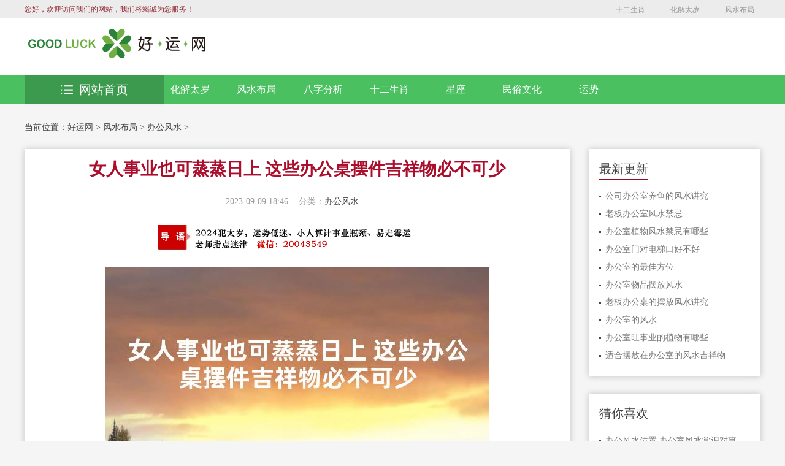

--- FILE ---
content_type: text/html
request_url: https://www.yunshi5.com/fengshui/bgfs/202309106704.html
body_size: 6965
content:
<!DOCTYPE html>
<html>
<head>
<meta charset="utf-8"/>
<title>女人事业也可蒸蒸日上 这些办公桌摆件吉祥物必不可少-好运网</title>
<meta name="keywords" content="女人,事业,也可,蒸蒸日上,这些,办公桌,摆件," />
<meta name="description" content="我们每天这么努力的工作就是为了能够让家人和自己过上比较好的生活,所以在事业方面当然是希望能够得到领导和老板的信任, 在工作的过程中,我们需要注意很多的事情,比如说我们的" />
<meta name="viewport" content="width=device-width,initial-scale=1.0,minimum-scale=1.0,maximum-scale=1.0,user-scalable=no" />
<meta name="robots" content="all" />
<meta name="applicable-device" content="pc,moblie" />
<meta http-equiv="Cache-Control" content="no-transform" />
<meta http-equiv="Cache-Control" content="no-siteapp" />
<meta http-equiv="X-UA-Compatible" content="IE=Edge" />
<!--<script type="text/javascript" src="/skin/js/jquery.js"></script>-->
<!--[if lte IE 9]>
    <script src="/skin/js/css3-mediaqueries.js"> </script>
    <![endif]-->
<link rel="stylesheet" type="text/css" href="/skin/css/reset.css" />
<link rel="stylesheet" type="text/css" href="/skin/css/style.css" />
<link rel="stylesheet" type="text/css" href="/skin/css/index.css" />
<!--百度移动落地页检测“图片不可全屏查看”解决方法-->
<script src="/skin/fancybox/jquery-3.2.1.min.js"></script>
<link rel="stylesheet" href="/skin/fancybox/jquery.fancybox.min.css" />
<script src="/skin/fancybox/jquery.fancybox.min.js"></script>
  <script>
    $(document).ready(function() {
      $('.general-rules-cnt img').each(function(){
        $(this).wrap('<a href="'+this.src+'" data-fancybox="group"></a>');
      })
    });
  </script>
<!--百度移动落地页检测“图片不可全屏查看”解决方法-->
<!-- Global site tag (gtag.js) - Google Analytics -->
<script async src="https://www.googletagmanager.com/gtag/js?id=G-3N5ZSR8WB9"></script>
<script>
  window.dataLayer = window.dataLayer || [];
  function gtag(){dataLayer.push(arguments);}
  gtag('js', new Date());

  gtag('config', 'G-3N5ZSR8WB9');
</script>
<script src="/skin/js/clipboard.min.js"></script>
</head>
<body>
<!-- header --> 
<div class="hy_top clearfix">
  <h1>好运网</h1>
  <div class="hy_top_con clearfix"> <span>您好，欢迎访问我们的网站，我们将竭诚为您服务！</span>
    <div class="fenxiang"> <a class="QQqun" href="/shengxiao/">十二生肖</a> 
      <a class="sina" href="/taisui/">化解太岁</a> 
      <a class="shequ" href="/fengshui/">风水布局</a>  </div>
  </div>
  <script>
            function player1(id) {
                var id = document.getElementById(id)
                id.style.display = "block";
            }
            function clocer1(id) {
                var id = document.getElementById(id)
                id.style.display = "none";
            }
        </script> 
</div>
<!--search star-->
<div class="head">
  <div class="head_cnt clearfix">
    <div class="logo"> <a href="/"> <img src="/skin/images/logo.jpg" width="300" height="62" alt="好运网" title="运势查询分析"></a>  </div>
         <!--<div class="search clearfix">
      <form  name="formsearch" action="/plus/search.php" id="soform1"  class="clearfix">
        <div class="search-input">
          <input type="hidden" name="kwtype" value="0" />
          <input name="q" type="text" class="search-keyword" id="search-keyword" value="在这里搜索..." onfocus="if(this.value=='在这里搜索...'){this.value='';}"  onblur="if(this.value==''){this.value='在这里搜索...';}" />
        </div>
        <div class="search-button">
          <input class="search-but" id="search_an"  type="submit" value="搜索">
        </div>
      </form>
    </div>-->
    <a class="btn-menu" id="click_mmeun"></a>
    
   </div>
</div>
<!--search end--> 
<!--nav-box star-->
<div class="nav-box">
  <div class="nav">
    <div class="container clearfix">
      <div class="clearfix">  <a href="/taisui/" class="z-1"> <img src="/skin/images/nav_01.png">化解太岁 </a> <a href='/fengshui/'><img src='/skin/images/nav_02.png'>风水布局</a> <a href="/bazi/" class="z-3"> <img src="/skin/images/nav_03.png">八字分析 </a>  <a href="/shengxiao/" class="z-4"> <img src="/skin/images/nav_04.png">十二生肖 </a>  <a href="/xingzuo/" class="z-5"> <img src="/skin/images/nav_05.png">星座 </a>  <a href="/minsu/" class="z-6"> <img src="/skin/images/nav_06.png">民俗文化 </a>  <a href="/yunshi/" class="z-7"> <img src="/skin/images/nav_07.png">运势 </a>  </div>
    </div>
  </div>
  <div class="container clearfix">
    <div class="tab">
      <div class="tabList"> <span class="all_course"> <a href="/"><img src="/skin/images/all_list.png" alt="好运网"/>网站首页</a> </span> </div>
    </div>
  </div>
</div>
<div class="mobile-nav clearfix" style="display: none">  <a href="/taisui/"><img src="/skin/images/nav_01.png"> 化解太岁 </a> <a href='/fengshui/'><img src='/skin/images/nav_02.png'>风水布局</a> <a href="/bazi/"><img src="/skin/images/nav_03.png"> 八字分析 </a>  <a href="/shengxiao/"><img src="/skin/images/nav_04.png"> 十二生肖 </a>  <a href="/xingzuo/"><img src="/skin/images/nav_05.png"> 星座 </a>  <a href="/minsu/"><img src="/skin/images/nav_06.png"> 民俗文化 </a>  <a href="/yunshi/"><img src="/skin/images/nav_07.png"> 运势 </a>  </div>
<!--nav-box end--> 
<!-- header over -->
<div class="breadcrumbs clearfix">当前位置：<a href='https://www.yunshi5.com/'>好运网</a> > <a href='/fengshui/'>风水布局</a> > <a href='/fengshui/bgfs/'>办公风水</a> >  </div>
<div class="main clearfix">
  <div class="left main_l">
    <div class=" main_box_shadow  general-rules ">
      <div class="general-rules-cnt">
        <div class="general-rules-tit">
          <h1>女人事业也可蒸蒸日上 这些办公桌摆件吉祥物必不可少</h1>
          <div class="qt clearfix"> <span class="teaching">2023-09-09 18:46</span><span class="system">分类：<a href="/fengshui/bgfs/">办公风水</a> </span><span class="tuition"> </span> </div>
          <style type="text/css" media="all">
              .general-rules-tit .daoyu{
                  padding: 0px 0px 0px 200px;
                  text-align:left;
              }
              .general-rules-tit .daoyu img{
                  width:70%;
                  padding-bottom:10px;
              }
              @media only screen and (max-width: 767px){
                 .general-rules-tit .daoyu{
                      padding: 0px;
                      text-align: center;
                  }
                 .general-rules-tit .daoyu img{
                      width:100%;
                 }
              }
          </style>
          <div class="daoyu">
              <img src="/uploads/daoyu.jpg"/>
          </div>
        </div>
        
        <p style="text-align:center;"><img src="/images/女人事业也可蒸蒸日上 这些办公桌摆件吉祥物必不可少.jpg"/></p>
        <style type="text/css" media="all">
            .general-rules-cnt>p {
                font-size: 100%;
            }
        </style>
        <p> 　
          <div>
	我们每天这么努力的工作就是为了能够让家人和自己过上比较好的生活,所以在事业方面当然是希望能够得到领导和老板的信任, 在工作的过程中,我们需要注意很多的事情,比如说我们的座位不能对着门口、窗户等,因为这样会影响到工作的效率和心情。如果说我们办公桌摆件风水不佳的话,那就会影响到自身的运势。现在我们来看女人事业也可蒸蒸日上,想要得到领导和老板的信任,那这个时候可以在办公桌上面摆放一些吉祥物,让我们获得一个好运势。</div>
<div>
	&nbsp;</div>
<div>
	1.绿色植物</div>
<div>
	绿色植物代表是是生命,具有蓬勃生机和活力的能量,可以让办公室充满朝气,使人的精力集中起来,从而有助于工作。在职场上,女性的办公桌上摆放绿植也是有很好的作用。不仅如此,还能够提升你的贵人运势。</div>
<div>
	&nbsp;</div>
<div>
	2.水晶球</div>
<div>
	女生的工作环境要保持干净整洁,在风水中,水晶球具有很强的催财作用,可以帮助提高财运和健康运。对于女性来说,在办公室里摆放粉色的水晶球,能帮助我们提升个人魅力。</div>
<div style="text-align: center;">
	<img alt="" src="/uploads/allimg/230910/2-2309101K200400.png" /></div>
<div>
	3.红色物品</div>
<div>
	如果说是女性,可以在办公桌摆放一些红色的东西,如红色的摆件、装饰等。这些东西不仅能够美化办公室的环境,还能给自己带来好的运势,所以大家可以试试。不过我们在选择办公桌的时候要注意,不是所有颜色都有寓意美好的饰品都可以,不然就是不吉利的象征。</div>
<div>
	&nbsp;</div>
<div>
	4.鱼缸</div>
<div>
	很多人喜欢养鱼来增添自己的气场,而鱼缸也是可以增加财气的,特别是那些女汉子的上班族,可以在办公室内养一盆鱼。在办公室内养鱼不仅有利于改善办公室空气,而且还能招揽贵客,所以大家一定要记得了。</div>
<div>
	&nbsp;</div>
<div>
	5.金元宝</div>
<div>
	金元宝是一种招财的物品,它的形状像金元宝一样,有着富贵的象征。如果你想得到领导和老板的认可,可以把它放在办公室的左边。这样就能够让你的事业运势变好。</div>
<div>
	&nbsp;</div>
<div>
	在自己的办公室里摆放这些吉祥的物品，女人事业也可蒸蒸日上。如果说大家近期的运势不好,那么可以改善一下风水，这样就能避免很多麻烦事情发生了,让我们的人生运势变得更加好!</div>
<div>
	&nbsp;</div>
<div>
	&nbsp;</div>
 </p>
        <!--<div class="post-copyright"> 郑重声明：喝茶属于保健食品，不能直接替代药品使用，如果患有疾病者请遵医嘱谨慎食用，部分文章来源于网络，仅作为参考，如果网站中图片和文字侵犯了您的版权，请联系我们处理！</div>-->
        <div class="xline"> </div>
        <div class="xline"> </div>
        <p>上一篇：<a href='/fengshui/bgfs/202309086694.html'>办公桌物品摆放风水 禁忌有哪些</a>  </p>
        <p>下一篇：<a href='/fengshui/bgfs/202309116714.html'>教师办公桌风水，可以摆放绿植改善风水</a>  </p>
      </div>
      <div class="xline"> </div>
      <div class="hbx_btn" style="">
          <a href="https://ce.zhuyun5.com/"><img style="width:100%" src="/uploads/cezhuyun.png" alt="" /></a>
      </div>
      <div class="hbx_btn" data-clipboard-text="20043549">
          <img style="width:100%" src="/uploads/pic.jpg" alt="" />
      </div>
      <div class="callback_tit clearfix"> <span>相关推荐</span></div>
      <div class="guslike">
        <div class="guslike-body">
          <ul class="guslike-main clr guslike-main-cur">
            <li class="guslike-list fl"> <a href="/fengshui/bgfs/2025041817621.html" class="guslike-list-imglink"><img class="all-img-block" src="/images/公司办公室养鱼的风水讲究.jpg" alt="公司办公室养鱼的风水讲究"></a> <a href="/fengshui/bgfs/2025041817621.html" class="guslike-list-title">公司办公室养鱼的风水讲究</a> </li>
<li class="guslike-list fl"> <a href="/fengshui/bgfs/2025041717605.html" class="guslike-list-imglink"><img class="all-img-block" src="/images/老板办公室风水禁忌.jpg" alt="老板办公室风水禁忌"></a> <a href="/fengshui/bgfs/2025041717605.html" class="guslike-list-title">老板办公室风水禁忌</a> </li>
<li class="guslike-list fl"> <a href="/fengshui/bgfs/2025041617557.html" class="guslike-list-imglink"><img class="all-img-block" src="/images/办公室植物风水禁忌有哪些.jpg" alt="办公室植物风水禁忌有哪些"></a> <a href="/fengshui/bgfs/2025041617557.html" class="guslike-list-title">办公室植物风水禁忌有哪些</a> </li>
<li class="guslike-list fl"> <a href="/fengshui/bgfs/2025041517501.html" class="guslike-list-imglink"><img class="all-img-block" src="/images/办公室门对电梯口好不好.jpg" alt="办公室门对电梯口好不好"></a> <a href="/fengshui/bgfs/2025041517501.html" class="guslike-list-title">办公室门对电梯口好不好</a> </li>
<li class="guslike-list fl"> <a href="/fengshui/bgfs/2025041417477.html" class="guslike-list-imglink"><img class="all-img-block" src="/images/办公室的最佳方位.jpg" alt="办公室的最佳方位"></a> <a href="/fengshui/bgfs/2025041417477.html" class="guslike-list-title">办公室的最佳方位</a> </li>
<li class="guslike-list fl"> <a href="/fengshui/bgfs/2025041317439.html" class="guslike-list-imglink"><img class="all-img-block" src="/images/办公室物品摆放风水.jpg" alt="办公室物品摆放风水"></a> <a href="/fengshui/bgfs/2025041317439.html" class="guslike-list-title">办公室物品摆放风水</a> </li>
<li class="guslike-list fl"> <a href="/fengshui/bgfs/2025041217391.html" class="guslike-list-imglink"><img class="all-img-block" src="/images/老板办公桌的摆放风水讲究.jpg" alt="老板办公桌的摆放风水讲究"></a> <a href="/fengshui/bgfs/2025041217391.html" class="guslike-list-title">老板办公桌的摆放风水讲究</a> </li>
<li class="guslike-list fl"> <a href="/fengshui/bgfs/2025040917355.html" class="guslike-list-imglink"><img class="all-img-block" src="/images/办公室的风水.jpg" alt="办公室的风水"></a> <a href="/fengshui/bgfs/2025040917355.html" class="guslike-list-title">办公室的风水</a> </li>

          </ul>
        </div>
      </div>
    </div>
  </div>
  <!-- right --> 
  ﻿
  <div class=" main_r clearfix">
    <div class="coach">
      <h3 class="clearfix"> <span>最新更新</span></h3>
      <ul class="cnt">
        <li><a href="/fengshui/bgfs/2025041817621.html" title="公司办公室养鱼的风水讲究">公司办公室养鱼的风水讲究</a></li>
<li><a href="/fengshui/bgfs/2025041717605.html" title="老板办公室风水禁忌">老板办公室风水禁忌</a></li>
<li><a href="/fengshui/bgfs/2025041617557.html" title="办公室植物风水禁忌有哪些">办公室植物风水禁忌有哪些</a></li>
<li><a href="/fengshui/bgfs/2025041517501.html" title="办公室门对电梯口好不好">办公室门对电梯口好不好</a></li>
<li><a href="/fengshui/bgfs/2025041417477.html" title="办公室的最佳方位">办公室的最佳方位</a></li>
<li><a href="/fengshui/bgfs/2025041317439.html" title="办公室物品摆放风水">办公室物品摆放风水</a></li>
<li><a href="/fengshui/bgfs/2025041217391.html" title="老板办公桌的摆放风水讲究">老板办公桌的摆放风水讲究</a></li>
<li><a href="/fengshui/bgfs/2025040917355.html" title="办公室的风水">办公室的风水</a></li>
<li><a href="/fengshui/bgfs/2025040817320.html" title="办公室旺事业的植物有哪些">办公室旺事业的植物有哪些</a></li>
<li><a href="/fengshui/bgfs/2025040717280.html" title="适合摆放在办公室的风水吉祥物">适合摆放在办公室的风水吉祥物</a></li>

      </ul>
    </div>
    
    <div class="coach">
      <h3 class="clearfix"> <span>猜你喜欢</span></h3>
      <ul class="cnt">
        <li><a href="/fengshui/bgfs/202204073314.html" title="办公风水位置 办公室风水常识对事业运势的影响极大">办公风水位置 办公室风水常识对事业运势的影响极大</a></li>
<li><a href="/fengshui/bgfs/2024050710964.html" title="如何通过办公室摆风水阵来提升工作效率">如何通过办公室摆风水阵来提升工作效率</a></li>
<li><a href="/fengshui/bgfs/20210419516.html" title="办公室养鱼的风水讲究有哪些？注意这3点，方能往事业招财">办公室养鱼的风水讲究有哪些？注意这3点，方能往事业招财</a></li>
<li><a href="/fengshui/bgfs/202309116714.html" title="教师办公桌风水，可以摆放绿植改善风水">教师办公桌风水，可以摆放绿植改善风水</a></li>
<li><a href="/fengshui/bgfs/202208224006.html" title="办公室养鲨鱼好不好 鱼儿千万种,养鱼有讲究">办公室养鲨鱼好不好 鱼儿千万种,养鱼有讲究</a></li>
<li><a href="/fengshui/bgfs/202401088542.html" title="了解办公室布局 摆放什么可以打造良好的事业运和财富运">了解办公室布局 摆放什么可以打造良好的事业运和财富运</a></li>
<li><a href="/fengshui/bgfs/202402199399.html" title="提升工作效率的方法 懂得利用办公桌风水">提升工作效率的方法 懂得利用办公桌风水</a></li>
<li><a href="/fengshui/bgfs/202202042890.html" title="办公室放水位置与风水 办公室饮水机摆放位置风水有讲究">办公室放水位置与风水 办公室饮水机摆放位置风水有讲究</a></li>
<li><a href="/fengshui/bgfs/2025032816893.html" title="办公室放什么旺事业">办公室放什么旺事业</a></li>
<li><a href="/fengshui/bgfs/202305255583.html" title="办公室字画风水，如何正确摆放">办公室字画风水，如何正确摆放</a></li>

      </ul>
    </div>
    <style type="text/css" media="all">
        .coach .tag_item{
            display: inline-block;
            border: 1px solid #CCC;
            padding: 5px 10px;
            margin-right: 10px;
            margin-bottom: 10px;
            color: #4f5157;
            font-size: 12px;
        }
    </style>
    <div class="coach">
      <h3 class="clearfix"> <span>热门标签</span></h3>
      <ul>
        
        <a class="tag_item" href="/tag/fantaisuiruhehuajie_8_1.html">犯太岁如何化解</a>
        
        <a class="tag_item" href="/tag/wenchangtaruhebaifang_7_1.html">文昌塔如何摆放</a>
        
        <a class="tag_item" href="/tag/ruhexuanrizi_6_1.html">如何选日子</a>
        
        <a class="tag_item" href="/tag/shierxingzuoyunshi_1_1.html">十二星座运势</a>
        
        <a class="tag_item" href="/tag/zhuzhaifengshuidaquan_2_1.html">住宅风水大全</a>
        
        <a class="tag_item" href="/tag/zhuzhaifengshuibuju_3_1.html">住宅风水布局</a>
        
        <a class="tag_item" href="/tag/zhuzhaifengshuizhishi_4_1.html">住宅风水知识</a>
        
        <a class="tag_item" href="/tag/woshiwenchangwei_5_1.html">卧室文昌位</a>
        
      </ul>
    </div>
    <!--<div class="coach">
      <h3 class="clearfix"> <span>关注我们</span></h3>
      <ul class="cnt">
        <img src="/skin/images/guanzhu.jpg" alt="好运网"/>
      </ul>
    </div>-->
  </div>
  <!-- right over --> 
</div>
<!-- footer --> 
<div class="scrotop" id="toTop"><i></i><span>返回顶部</span></div>
<!--footer开始-->
<div class="footer" id="footer">
  <table width="960" border="0" align="center" cellpadding="0" cellspacing="0" class="hangjv">
   <!-- <tr>
      <td height="35"><div align="center">  <a href="/taisui/">化解太岁</a> |
          
           <a href="/fengshui/">风水布局</a> |
          
           <a href="/bazi/">八字分析</a> |
          
           <a href="/shengxiao/">十二生肖</a> |
          
           <a href="/xingzuo/">星座</a> |
          
           <a href="/minsu/">民俗文化</a> |
          
           <a href="/yunshi/">运势</a> |
          
           </div></td>
    </tr>-->
      <tr>
          <td height="20"><div align="center">运势查询风水改运就上好运网</div></td>
      </tr>
    <tr>
      <td height="20"><div align="center"> <a href="https://beian.miit.gov.cn/state/outPortal/loginPortal.action#/Integrated/recordQuery" target="_blank">Copyright &copy; 2020-2027 好运网 版权所有</a>&nbsp;&nbsp;</div></td>
    </tr>
    <tr>
        <td height="20"><div align="center"><a href="http://beian.miit.gov.cn">桂ICP备2022011079号</a></div></td>
    </tr>
  </table>
</div>
<script type="text/javascript" src="https://v1.cnzz.com/z_stat.php?id=1280051471&web_id=1280051471"></script>
<script>
(function(){
    var bp = document.createElement('script');
    var curProtocol = window.location.protocol.split(':')[0];
    if (curProtocol === 'https') {
        bp.src = 'https://zz.bdstatic.com/linksubmit/push.js';        
    }
    else {
        bp.src = 'http://push.zhanzhang.baidu.com/push.js';
    }
    var s = document.getElementsByTagName("script")[0];
    s.parentNode.insertBefore(bp, s);
})();
</script>
<!--百度统计-->
<script>
var _hmt = _hmt || [];
(function() {
  var hm = document.createElement("script");
  hm.src = "https://hm.baidu.com/hm.js?0569ea42e5576e23953564899b8bc4bf";
  var s = document.getElementsByTagName("script")[0]; 
  s.parentNode.insertBefore(hm, s);
})();
</script> 
<!-- footer over --> 
<script type="text/javascript" src="/skin/js/style.js"></script> 
<script type="text/javascript">
     $('#click_mmeun').click(function(){
     $('.mobile-nav').toggle(); 
     });
      var clipboard = new ClipboardJS('.hbx_btn');
      clipboard.on('success', function(e) {
        alert("已复制道长微信！")
        e.clearSelection();
      });
    </script>
</body>
</html>

--- FILE ---
content_type: text/css
request_url: https://www.yunshi5.com/skin/css/index.css
body_size: 32281
content:
@charset "utf-8";
/* CSS Document */
body {
	font-size: 16px;
	line-height: 24px;
	font-family: 'Microsoft YaHei', '\5FAE \8F6F \96C5\91';
	color: #444;
	background-color: #f5f5f5;
}
img {
	width: auto;
}
.hy_top h1 {
	position: absolute;
	left: -999999px;
}
.hy_top {
	width: 100%;
	height: 30px;
	line-height: 30px;
	background: #ececec;
	position: relative;
}
.hy_top_con {
	width: 1200px;
	margin: 0 auto;
}
.hy_top span {
	float: left;
	width: 400px;
	font-size: 12px;
	font-family: 'Microsoft YaHei';
	color: #95313a;
}
.fenxiang {
	width: 475px;
	float: right;
	text-align: right
}
.fenxiang a {
	padding-left: 22px;
	font-family: "Microsoft YaHei";
	font-size: 12px;
	color: #999;
	display: inline-block;
	margin-right: 10px;
	margin-left: 5px;
}
.wx_tc {
	position: absolute;
	top: 30px;
	left: -50px;
	z-index: 200;
	display: none
}
/*head begin*/
.head {
	width: 100%;
	background-color: #FFF;
}
.head_cnt {
	width: 1200px;
	margin: 0 auto;
	position: relative;
}
.head .notice {
	margin-bottom: 20px;
}
.head_cnt .logo, .head_cnt .search {
	float: left;
}
.head_cnt .logo {
	line-height: 40px;
	width: 45%;
	margin: 10px 0 20px 0;
}
.head_cnt .logo a {
	float: left;
}
.head .a2 {
	padding: 0 6%;
	background-color: #4bc061;
	color: #FFF;
	font-size: 22px;
	-moz-border-radius: 3px;
	-webkit-border-radius: 3px;
	border-radius: 3px;
}
.head .search {
	float: right;
	margin: 22px 0 22px 0;
	width: 40%;
}
.head .search-input {
	width: 80%;
	float: left;
}
.head .search-input input {
	width: 100%;
	font-size: 14px;
	color: #bbbbbb;
	height: 32px;
	line-height: 32px;
	padding: 5px;
	outline: none;
	border: 1px solid #4bc061;
}
.head .search-button {
	width: 18%;
	height: 40px;
	line-height: 40px;
	float: right;
}
.head .search-button input#search_an {
	color: #fff;
	display: block;
	width: 100%;
	font-size: 14px;
	text-align: center;
	border: 0;
	height: 44px;
	line-height: 44px;
	cursor: pointer;
	-webkit-appearance: listitem;
	background: url(../images/search.png) no-repeat left center #4bc061;
	-ms-background-position-x: 15%;
	background-position-x: 15%;
	padding-left: 30%;
}
.hotwords span {
	font-size: 12px;
	padding-top: 6px;
	line-height: 20px;
	padding-right: 15px;
	color: #fe8713;
}
.hotwords a {
	font-size: 12px;
	padding-top: 6px;
	line-height: 20px;
	display: inline-block;
	padding-right: 15px;
	color: #999;
}
.head .tel {
	margin-top: 22px;
	width: 10%;
	padding-left: 5%;
	background: url("../images/tel.png") no-repeat left center;
}
.head .tel span {
	display: block;
	width: 100%;
	font-size: 16px;
	color: #fe8713;
}
.head .tel .span2 a {
	color: #fe8713;
}
/*head end*/
.container {
	width: 1200px;
	margin: 0 auto;
	position: relative;
}
/*nav-box begin*/
.nav-box>.container {
	padding-top: 1%;
}
.nav-box {
	position: relative;
	margin-bottom: 40px;
}
.nav {
	background-color: #4bc061;
	line-height: 48px;
}
.nav .container>div {
	width: 82%;
	float: right;
}
.nav a {
	width: 11%;
	float: left;
	text-align: center;
	font-size: 16px;
	color: #fff;
}
.nav a:hover {
	background: url("../images/nav-bg.jpg");
}
.banner .btn .cur {
	background-color: #008cd6;
}
.container .tab {
	position: absolute;
	top: -48px;
	left: 0;
	z-index: 999;
}
.container .tab .tabList {
	width: 227px;
	height: 400px;
	float: left;
	background-color: #fff;
	-webkit-box-shadow: 0 0 6px rgba(153,153,153,0.1);
	-moz-box-shadow: 0 0 6px rgba(153,153,153,0.1);
	box-shadow: 0 0 6px rgba(153,153,153,0.1);
}
.all_course {
	text-align: center;
	font-size: 20px;
	display: block;
	color: #fff;
	line-height: 48px;
	background: url('../images/nav-bg.jpg');
}
.all_course img {
	padding-right: 10px;
	margin-bottom: 3px;
}
.all_course a {
	color: #fff;
}
.container .tabList li {
	padding: 6.4% 8% 0;
	background: url(../images/jt-01.png) no-repeat 95% center;
}
.container .tabList li img {
	display: none;
}
.container .tabList li:hover {
	background-color: #f5f5f5;
}
.container .tabList li > span {
	display: block;
	border-bottom: 1px dashed #ccc;
	padding-bottom: 6%;
}
.container .tabList li > span a {
	font-size: 12px;
}
.container .tabList #gg5 span, .container .tabList #gg4 span {
	padding-bottom: 4%;
}
#gg6 >span {
	border-bottom: 0 none;
}
.container .tabList li>a {
	font-size: 14px;
	display: block;
	margin-bottom: 6px;
}
.container .tabCon {
	width: 56.6%;
	float: left;
	background-color: #fff;
	-webkit-box-shadow: 0 0 10px 1px #aaa;
	-moz-box-shadow: 0 0 10px 1px #aaa;
	box-shadow: 0 0 10px 1px #aaa;
}
.container .tabCon b {
	font-size: 16px;
	display: block;
}
.container .tabCon>div {
	padding: 20px 25px;
	display: none;
	position: absolute;
	left: 100%;
	top: 48px;
	width: 612px;
	height: 312px;
	background-color: #fff;
}
.container .small_box a, .container .small_box span, .container .s_box a, .container .top1 span, .container .top1 a {
	color: #7e7e7e;
	font-size: 12px;
}
#con_gg_1>div, #con_gg_4>div {
	margin-bottom: 10px;
}
#con_gg_1 .top1 b {
	margin-bottom: 10px;
}
.tabCon .bottom1 a {
	width: 31%;
	float: left;
}
.container .small_box a, #con_gg_3 .s_box a {
	display: inline-block;
	padding-right: 10px;
}
.tabCon .bottom1 .a2 {
	margin: 0 3.5%;
}
.tabCon .top1 {
	margin-bottom: 8px;
}
.tabCon .top1 span {
	font-size: 14px;
	float: left;
}
.tabCon .top1 a {
	float: right;
}
.tabCon .s_box a {
	float: left;
}
.tabCon .school_logo a {
	width: 29.333%;
	margin: 0 1%;
	border: 1px solid #ccc;
	text-align: center;
}
.tabCon .c_box {
	margin-bottom: 8px;
}
.banner_box {
	float: left;
	width: 52.833%;
	margin-left: 20.5%;
}
.banner_box a img {
	width: 100%
}
/*banner*/
.fullSlide {
	width: 100%;
	position: relative;
}
.fullSlide .bd {
	margin: 0 auto;
	position: relative;
	z-index: 0;
	overflow: hidden;
}
.fullSlide .bd ul {
	width: 100%
}
.fullSlide .bd li {
	width: 100%;
	overflow: hidden;
	text-align: center;
	position: absolute;
	left: 0;
	top: 0;
}
.fullSlide .bd li a {
	display: block;
}
.fullSlide .hd {
	width: 100%;
	position: absolute;
	z-index: 1;
	bottom: 15px;
	left: 0;
	height: 30px;
	line-height: 30px;
}
.fullSlide .hd ul {
	text-align: center;
}
.fullSlide .hd ul li {
	cursor: pointer;
	display: inline-block;
*display:inline;
	zoom: 1;
	width: 8px;
	height: 8px;
	border: 3px #fff solid;
	-moz-border-radius: 50%;
	-webkit-border-radius: 50%;
	border-radius: 50%;
	margin: 5px;
	overflow: hidden;
	line-height: 999px;
}
.fullSlide .hd ul .on {
	background-color: #fff;
}
.fullSlide .prev, .fullSlide .next {
	display: block;
	position: absolute;
	z-index: 1;
	top: 50%;
	margin-top: -30px;
	left: 0;
	z-index: 1;
	width: 28px;
	height: 80px;
	background: url(../images/prev.png) no-repeat;
	cursor: pointer;
	filter: alpha(opacity=50);
	opacity: 0.5;
	display: none;
}
.fullSlide .next {
	left: auto;
	right: 0;
	background: url(../images/next.png) no-repeat;
}
/*banner end*/
/*float-news */
.float-news {
	width: 25%;
	background-color: #FFF;
	-webkit-box-shadow: 0px 0px 6px rgba(0,0,0,0.1);
	-moz-box-shadow: 0px 0px 6px rgba(0,0,0,0.1);
	box-shadow: 0px 0px 6px rgba(0,0,0,0.1)
}
.float-news-tit li {
	float: left;
	width: 50%;
	height: 40px;
	line-height: 40px;
	text-align: center;
	font-size: 16px;
	color: #666666;
	background-color: #FFF;
	border-bottom: 1px #ccc solid;
	cursor: pointer;
}
.float-news-tit li.hover {
	color: #fff;
	background-color: #4bc061;
	position: relative;
}
.float-news-tit li.hover:after {
	content: "";
	width: 0;
	height: 0;
	border-left: 10px solid transparent;
	border-right: 10px solid transparent;
	border-top: 12px solid #4bc061;
	position: absolute;
	bottom: -8px;
	left: 45%;
}
.headline-bottom {
	padding: 2%;
}
.headline-top {
	padding: 4% 2% 2%;
}
.update-news-cnt {
	padding: 2% 4% 3%;
}
.headline-top h3 {
	line-height: 40px;
	display: block;
}
.headline-top h3 a {
	font-size: 16px;
	color: #333333;
	overflow: hidden;
	text-overflow: ellipsis;
	white-space: nowrap;
	margin-right: 5px;
}
.hot-spot {
	padding-bottom: 15px;
	border-bottom: 1px #dedede dashed;
	margin-bottom: 5px;
}
.headline-bottom .hot-spot {
	padding-bottom: 0px;
	border-bottom: 0;
	margin-bottom: 0px;
}
.hot-spot li {
	font-size: 14px;
	line-height: 34px;
	overflow: hidden;
	text-overflow: ellipsis;
	white-space: nowrap;
}
.hot-spot li a {
	margin-right: 5px;
	color: #666666;
}
.hot-spot li span {
	padding: 0 10px;
	border-right: 1px #666 solid;
	margin-right: 10px;
	color: #4bc061;
}
.float-news-box {
	padding: 4px 5%;
}
.float-news-box h3 {
	line-height: 40px;
	overflow: hidden;
	text-overflow: ellipsis;
	white-space: nowrap;
	font-size: 12px;
}
.float-news-box h3 a {
	font-size: 16px;
	color: #333;
}
.float-news-box h3 a:hover, .float-news li a:hover {
	color: #4bc061;
}
.update-news li {
	width: 95%;
	border-bottom: 1px #f1f0f0 solid;
	background: url(../images/li_img.png) no-repeat left center;
	height: 30px;
	line-height: 30px;
	font-size: 14px;
	color: #666;
	overflow: hidden;
	white-space: nowrap;
	text-overflow: ellipsis;
	padding: 1.5% 0 1.5% 5%;
}
.update-news li a {
	width: 80%;
	float: left;
	overflow: hidden;
	text-overflow: ellipsis;
	white-space: nowrap;
	color: #777;
}
.update-news li span {
	float: right;
	color: #999;
}
.update-news > p {
	font-size: 14px;
	text-align: center;
	height: 36px;
	line-height: 36px;
	background: url(../images/img-h.png) repeat-x center center;
	padding: 1% 0 3%;
}
.update-news p a {
	padding: 0 20px;
	background-color: #fff;
}
/*float-news end*/
/*nav-box end*/
.main {
	width: 1200px;
	margin: 0 auto 40px;
}
.main-tit {
	line-height: 30px;
	margin-bottom: 1%;
}
.main-tit h2 {
	float: left;
	font-size: 30px;
	color: #222222;
	width: 50%;
	padding-bottom: 1%;
}
.main-tit h2 i {
	padding: 0px 15px;
	margin-right: 5px;
	background: url("../images/icon.png") no-repeat -10px -82px;
}
.sign-up .main-tit h2 i {
	background: url("../images/icon.png") no-repeat -10px -2px;
}
.jiaoliu .main-tit h2 i {
	background: url("../images/icon.png") no-repeat -10px -122px;
}
.jiage .main-tit h2 i {
	background: url("../images/icon.png") no-repeat -10px -162px;
}
.zhaosheng .main-tit h2 i {
	background: url("../images/icon.png") no-repeat -10px -42px;
}
.main-tit h2 span {
	font-size: 20px;
	font-weight: 500;
	color: #999999;
}
.main-tit ul {
	width: 50%;
	float: right;
}
.main-tit ul li {
	float: right;
	margin: 0 2%;
	cursor: pointer;
	position: relative;
	color: #555555;
	line-height: 46px;
}
.main-tit ul li:hover, .main-tit ul li.hover {
	border-bottom: 2px solid #4bc061;
}
.main-tit ul li:hover:after, .main-tit ul li.hover:after {
	content: '';
	display: block;
	width: 0;
	height: 0;
	border-left: 4px solid transparent;
	border-right: 4px solid transparent;
	border-top: 5px solid #4bc061;
	position: absolute;
	bottom: -7px;
	left: 45%;
}
.b-t1 {
	border-bottom: 1px solid #ffa800;
}
.b-t2 {
	border-bottom: 1px solid #ff83ac;
}
.b-t2 ul li:hover, .b-t2 ul li.hover {
	border-bottom: 2px solid #ff83ac;
}
.b-t2 ul li:hover:after, .b-t2 ul li.hover:after {
	content: '';
	display: block;
	width: 0;
	height: 0;
	border-left: 4px solid transparent;
	border-right: 4px solid transparent;
	border-top: 5px solid #ff83ac;
	position: absolute;
	bottom: -7px;
	left: 45%;
}
.b-t3 {
	border-bottom: 1px solid #a2cf36;
}
.b-t4 {
	border-bottom: 1px solid #9fcaed;
}
.b-t5 {
	border-bottom: 1px solid #f89283;
}
.main_cnt_l {
	float: left;
	width: 16.833%;
	padding: 2%;
	background-color: #FFF;
	-webkit-box-shadow: 0px 0px 6px rgba(0,0,0,0.1);
	-moz-box-shadow: 0px 0px 6px rgba(0,0,0,0.1);
	box-shadow: 0px 0px 6px rgba(0,0,0,0.1);
}
.main_cnt_r {
	float: right;
	width: 73.5%;
	padding: 2%;
	background-color: #FFF;
	-webkit-box-shadow: 0px 0px 6px rgba(0,0,0,0.1);
	-moz-box-shadow: 0px 0px 6px rgba(0,0,0,0.1);
	box-shadow: 0px 0px 6px rgba(0,0,0,0.1);
}
.news_tit {
	padding-bottom: 10px;
	border-bottom: 1px solid #eee;
	margin-bottom: 10px;
}
.news_tit span {
	float: left;
	font-size: 20px;
	color: #333333;
	padding-left: 10px;
	background: url("../images/xian.jpg") no-repeat left;
}
.news_tit a {
	float: right;
	font-size: 12px;
	color: #999999;
}
.news ul li {
	width: 100%;
	padding-left: 1%;
	background: url("../images/li_img.png") no-repeat left center;
	font-size: 14px;
	color: #777777;
}
.news ul li a {
	font-size: 14px;
	line-height: 29px;
	color: #777777;
	display: block;
	overflow: hidden;
	text-overflow: ellipsis;
	white-space: nowrap;
	width: 82%;
	float: left;
}
.news ul li a:hover {
	color: #4bc061;
}
.news ul li span {
	float: right;
	width: 15%;
	text-align: right;
	line-height: 29px;
}
.main_cnt_l dt {
	font-size: 18px;
	color: #333333;
	margin-bottom: 10px;
}
.main_cnt_l dt i {
	padding: 0px 10px;
	margin-right: 5px;
	background: url("../images/kslx.png") no-repeat center center;
}
/*20171106 begin*/
.main_cnt_l .speak1_tit span {
	width: 100%;
}
.main_cnt_l .speak1 .p2 {
	font-size: 12px;
	height: 40px;
	line-height: 20px;
	overflow: hidden;
}
.main_cnt_l .speak1 .p1 span {
	font-size: 12px;
}
.jiaoliu .main_cnt_r .news-calls {
	margin: 1.7% 0;
}
/*20171106 end*/
/*sign-up begin*/
.sign-up .dl1 dt i, .exam .dl1 dt i {
	background: url("../images/icon.png") no-repeat -54px -7px;
}
.sign-up .dl2 dt i, .exam .dl2 dt i {
	background: url("../images/icon.png") no-repeat -54px -37px;
}
.sign-up .dl3 dt i, .exam .dl3 dt i {
	background: url("../images/icon.png") no-repeat -54px -67px;
}
.sign-up .news-calls .news {
	width: 31.333%;
	margin: 0 1%;
	float: left;
}
.sign-up .news-calls .zhengce ul {
	margin-bottom: 8%;
}
.sign-up .news_tit span {
	padding-left: 0;
	border: none;
	background: none;
}
.sign-up .news_tit span i, .course-tuijian-tit span i {
	padding: 0 12px;
	margin-right: 5px;
	background: url("../images/icon.png") no-repeat -88px -5px;
}
.changshi .news_tit span i {
	background: url("../images/icon.png") no-repeat -88px -95px;
}
.ask .news_tit span i, .weibo_tit span i {
	background: url("../images/icon.png") no-repeat -88px -35px;
}
.liucheng .news_tit span i {
	background: url("../images/icon.png") no-repeat -88px -67px;
}
.zhengce ul li, .zhengce ul li a {
	line-height: 32px;
}
.sign-up .news-calls .changshi ul {
	margin-bottom: 0
}
.changshi ul li {
	width: 47%;
	float: left;
	margin: 0 1.5% 3%;
	padding: 0;
	background: no-repeat;
	text-align: center;
	-moz-border-radius: 3px;
	-webkit-border-radius: 3px;
	border-radius: 3px;
	overflow: hidden;
}
.changshi ul li a {
	display: block;
	border: 1px solid #eeeeee;
	background-color: #FFF;
	font-size: 12px;
	color: #666666;
	line-height: 30px;
	overflow: hidden;
	text-overflow: ellipsis;
	white-space: nowrap;
}
.changshi ul li:hover a {
	background-color: #4bc061;
	border: 1px solid #4bc061;
	color: #FFF;
}
.ask ul li, .ask ul li a {
	line-height: 32px;
}
.liucheng ul li {
	width: 100%;
	padding: 8px 0 28px;
	background: url("../images/liucheng_icon8.png") no-repeat bottom center;
	text-align: center;
	line-height: 42px;
}
.liucheng ul .li4 {
	padding-bottom: 0;
	background: none;
}
.liucheng ul li a {
	border: 1px solid #4bc061;
	font-size: 14px;
	line-height: 42px;
	color: #4bc061;
	display: block;
	width: 100%;
	-moz-border-radius: 3px;
	-webkit-border-radius: 3px;
	border-radius: 3px;
}
.liucheng ul li a i {
	padding: 1px 9px;
	margin-right: 5px;
	background: url("../images/icon.png") no-repeat -128px -7px;
}
.liucheng ul .li2 a i {
	background: url("../images/icon.png") no-repeat -130px -37px;
}
.liucheng ul .li3 a.tiaojian i {
	background: url("../images/icon.png") no-repeat -128px -94px;
}
.liucheng ul .li3 a.time i {
	background: url("../images/icon.png") no-repeat -128px -65px;
}
.liucheng ul .li4 a.school i {
	background: url("../images/icon.png") no-repeat -128px -127px;
}
.liucheng ul .li4 a.zhuanye i {
	background: url("../images/icon.png") no-repeat -128px -155px;
}
.liucheng ul .li4 a.jianzhang i {
	background: url("../images/icon.png") no-repeat -128px -185px;
}
.liucheng ul .li3 a {
	width: 45%;
	margin: 0 2%;
	float: left;
}
.liucheng ul .li4 a {
	width: 30%;
	margin: 0 1%;
	float: left;
}
/*sign-up end*/
/*zhaosheng begin*/
.zhaosheng .news-calls h3 {
	font-size: 18px;
	font-weight: 500;
	margin-bottom: 10px;
}
.zhaosheng .news-calls h3 i {
	padding: 0 5%;
	margin-right: 4%;
	background: url("../images/icon.png") no-repeat -54px -67px;
}
.zhaosheng .dl1 dt i {
	background: url("../images/icon.png") no-repeat -54px -97px;
}
.zhaosheng .news-calls ul li {
	padding-left: 5%;
	background: url("../images/li_img.png") no-repeat left;
}
.zhaosheng .news-calls ul li a {
	font-size: 14px;
	line-height: 30px;
	color: #999999;
	display: block;
	overflow: hidden;
	text-overflow: ellipsis;
	white-space: nowrap;
}
.zhaosheng .news-calls ul li a:hover {
	color: #4bc061;
}
.zhaosheng .main_cnt_l dd a {
	width: 25%;
}
.school_list dl {
	float: left;
	width: 43.7%;
	padding: 2%;
	margin: 1%;
	border: 1px solid #eee;
}
.school_list dt, .school_list dd {
	float: left;
	width: 35%;
}
.school_list dt {
	text-align: center;
}
.school_list dt img {
	height: 89px
}
.school_list dd {
	width: 63%;
	float: right;
}
.school_list dd a {
	display: block;
	width: 100%;
	font-size: 14px;
	line-height: 20px;
	height: 40px;
	overflow: hidden;
}
#con_cc_3 dd a {
	height: 20px;
}
#con_cc_3 dd {
	line-height: 20px;
}
#con_cc_2 dd a {
	height: 20px;
}
#con_cc_2 dd {
	line-height: 20px;
}
#con_cc_1 dd a {
	height: 20px;
}
#con_cc_1 dd {
	line-height: 20px;
}
.school_list dd .see {
	margin-top: 5px;
}
.school_list dd .see .click {
	float: right;
}
.school_list dd p {
	font-size: 12px;
	color: #bbbbbb;
	margin-top: 5px;
}
.school_list dl:hover {
	border: 1px solid #4bc061;
}
.school_list dl:hover dd a {
	color: #4bc061;
}
.school_list dd span {
	font-size: 12px;
	line-height: 18px;
	color: #bbbbbb;
}
.major_list li {
	float: left;
	width: 16%;
	margin: 1% 1%;
	padding: 3% 1%;
	text-align: center;
	background-color: #e5f1fa;
}
.major_list li a {
	display: block;
	font-size: 16px;
	color: #333333;
	overflow: hidden;
	text-overflow: ellipsis;
	white-space: nowrap;
}
.major_list li:hover {
	background-color: #4bc061;
}
.major_list li:hover a {
	color: #fff;
}
.browse-volume i {
	padding: 0 8px;
	margin-right: 5px;
	background: url("../images/liulan.png") no-repeat center center;
}
.comment-quantity i {
	padding: 0 6px;
	margin-right: 5px;
	background: url("../images/zixun.png") no-repeat center center;
}
.main_cnt_r .school_list.box_hover {
	display: block;
}
/*zhaosheng end*/
/*exam begin*/
.exam .scroll03 {
	position: inherit !important;
	left: none !important;
	top: none !important;
}
.main_cnt_l dl {
	margin-bottom: 20px;
}
.main_cnt_l dd a {
	font-size: 12px;
	line-height: 28px;
	color: #999999;
	display: block;
	float: left;
	width: 33.333%;
	text-align: center;
}
.main_cnt_l dd a:hover {
	color: #4bc061;
}
.main_cnt_r .box_hover {
	display: block;
}
.course-tuijian {
	margin-bottom: 10px;
}
.course-tuijian-tit {
	padding-bottom: 1%;
	line-height: 30px;
	border-bottom: 1px solid #dddddd;
	margin-bottom: 20px;
}
.course-tuijian-tit span {
	float: left;
	font-size: 20px;
	color: #333333;
	display: block;
	width: 40%;
}
.course-tuijian-tit a {
	float: right;
	font-size: 14px;
	color: #999999;
}
.course-tuijian-cnt a {
	display: block;
	width: 22.66666%;
	margin: 0 1%;
	float: left;
	border: 1px solid #eeeeee;
}
.course-tuijian-cnt a img {
	width: 100%;
	height: 128px;
}
.course-tuijian-cnt a span {
	display: block;
	width: 96%;
	padding: 4% 0 4% 4%;
	font-size: 14px;
	color: #333333;
	overflow: hidden;
	height: 20px;
	text-align: center;
	white-space: nowrap;
	text-overflow: ellipsis;
}
.course-tuijian-cnt a:hover span {
	color: #4bc061;
}
.exam .news-calls .news {
	width: 31.333%;
	margin: 0 1%;
	float: left;
}
/*exam end*/
/*jiaoliu beign*/
.jiaoliu .jiaoliu_icon {
	margin-bottom: 10%;
}
.jiaoliu .jiaoliu_icon li {
	width: 33.33%;
	float: left;
	text-align: center;
	margin: 5% 0;
}
.jiaoliu .jiaoliu_icon li span {
	display: block;
	font-size: 12px;
	color: #666666;
}
.jiaoliu .jiaoliu_icon li:hover span {
	color: #4bc061;
}
.jiaoliu .faq h3 {
	font-size: 20px;
	font-weight: 500;
	margin-bottom: 10px;
	color: #333333;
	padding-left: 10px;
	border-left: 2px solid #4bc061;
}
.jiaoliu .faq li {
	line-height: 32px;
	padding-left: 5%;
	background: url("../images/li_img.png") no-repeat left;
}
.jiaoliu .faq li a {
	font-size: 14px;
	line-height: 32px;
	color: #777777;
	display: block;
	overflow: hidden;
	text-overflow: ellipsis;
	white-space: nowrap;
}
.jiaoliu .faq li a:hover {
	color: #4bc061;
}
.jiage .jiaoliu_icon {
	margin-bottom: 10%;
}
.jiage .jiaoliu_icon li {
	width: 33.33%;
	float: left;
	text-align: center;
	margin: 5% 0;
}
.jiage .jiaoliu_icon li span {
	display: block;
	font-size: 12px;
	color: #666666;
}
.jiage .jiaoliu_icon li:hover span {
	color: #4bc061;
}
.jiage .faq h3 {
	font-size: 20px;
	font-weight: 500;
	margin-bottom: 10px;
	color: #333333;
	padding-left: 10px;
	border-left: 2px solid #4bc061;
}
.jiage .faq li {
	line-height: 32px;
	padding-left: 5%;
	background: url("../images/li_img.png") no-repeat left;
}
.jiage .faq li a {
	font-size: 14px;
	line-height: 32px;
	color: #777777;
	display: block;
	overflow: hidden;
	text-overflow: ellipsis;
	white-space: nowrap;
}
.jiage .faq li a:hover {
	color: #4bc061;
}
.faq > p {
	text-align: center;
	height: 40px;
	line-height: 40px;
	background: url(../images/img-h.png) repeat-x center center;
}
.faq p a {
	font-size: 12px;
	color: #4bc061;
	padding: 0 20px;
	background-color: #fff;
}
.pinglun-weibo {
	margin-bottom: 2%;
}
.pinglun-weibo .speak1 {
	float: left;
	width: 40%;
}
.speak1_tit, .weibo_tit {
	padding-bottom: 1%;
	line-height: 30px;
	border-bottom: 1px solid #dddddd;
	margin-bottom: 20px;
}
.speak1_tit span i, .weibo_tit span i {
	padding: 0 12px;
	margin-right: 5px;
}
.speak1_tit span i {
	background: url("../images/icon.png") no-repeat -88px -127px;
}
.speak1_tit span, .weibo_tit span {
	float: left;
	font-size: 20px;
	color: #333333;
	display: block;
	width: 40%;
}
.speak1_tit a {
	float: right;
	font-size: 14px;
	color: #999999;
}
.speak1 dl {
	margin-bottom: 5%;
}
.speak1 dt, .speak1 dd {
	float: left;
	width: 15%;
	margin-right: 2%;
}
.speak1 dd {
	width: 83%;
	margin: 0;
}
.speak1 .p1 span {
	font-size: 14px;
	color: #999999;
	margin-right: 10px;
}
.speak1 .p1 em {
	font-style: normal;
	font-size: 12px;
	color: #bbbbbb;
}
.speak1 .p2 {
	font-size: 14px;
	color: #666666;
}
.pinglun-weibo .weibo {
	width: 55%;
	float: right;
}
.jiaoliu .news-calls .news {
	width: 31.333%;
	margin: 0 1%;
	float: left;
}
.jiage .news-calls .news {
	width: 31.333%;
	margin: 0 1%;
	float: left;
}
/*jiaoliu end*/
/*link begin*/
.link {
	width: 1200px;
	padding: 0% 0% 1%;
	margin: 0 auto 1%;
	border-bottom: 1px solid #dbdbdb;
}
.link h2 {
	text-align: left;
	padding-left: 1%;
	font-size: 16px;
	color: #333333;
	padding-bottom: 10px;
}
.link a {
	float: left;
	padding: 0 15px;
	height: 28px;
	line-height: 28px;
	font-size: 14px;
}
/*link end*/
.scrotop {
	width: 70px;
	height: 70px;
	line-height: 15px;
	background-color: #4bc061;
	font-size: 12px;
	text-align: center;
	color: #fff;
	cursor: pointer;
	position: fixed;
	bottom: 70px;
	display: none;
	-moz-border-radius: 74px;
	-webkit-border-radius: 74px;
	border-radius: 74px;
	-webkit-box-shadow: 0px 0px 10px rgba(0,120,108,0.2);
	-moz-box-shadow: 0px 0px 10px rgba(0,120,108,0.2);
	box-shadow: 0px 0px 10px rgba(0,120,108,0.2)
}
.scrotop i {
	display: block;
	width: 50%;
	margin: 10% auto 5%;
	height: 14px;
	background: url("../images/scrotop.png") no-repeat center center;
	background-size: contain;
}
.scrotop span {
	width: 50%;
	margin: 0 auto;
	font-size: 12px;
	line-height: 18px;
	display: block;
}
.nav a img, .tabList li img {
	display: none
}
/*footer begin*/
#footer {
	width: 100%;
	margin: 0px auto;
	padding-bottom: 30px;
	text-align: center;
	font-size: 14px;
	line-height: 24px;
	padding-top: 20px;
	background-color: #eeeeee
}
#footer table {
	width: 100% !important;
}
.foot_ad {
	display: none;
}
.copyright {
	display: none;
	padding: 1em 0em 1em;
	text-align: center;
	border-top: 2px solid #4bc061;
	margin: 1.5em 0 2em;
}
.copyright p {
	margin-bottom: 0.3em;
	margin: 0 0.3em 0.3em;
	font-size: 12px
}
.copyright p a {
	margin-right: 5px;
	font-size: 12px
}
.copyright p a:hover {
	color: #4bc061
}
.last {
	display: none;
	width: 100%;
	height: 40px;
	line-height: 40px;
	background: #4bc061;
	position: fixed;
	z-index: 99999;
	bottom: 0px;
}
.last ul li {
	float: left;
	width: 33%;
	height: 40px;
	border-right: 1px #0063ac solid;
	background: #4bc061;
	text-align: center;
	display: block;
	overflow: hidden;
}
.last ul li a {
	display: inline-block;
	height: 40px;
	width: 99.8%;
	color: #FFF;
	border-right: 1px #4bc061 solid;
	text-align: center;
}
.last ul li a span {
	font-size: 14px;
	font-weight: 600;
}
/*footer end*/
.mobile-nav {
	display: none
}
@media only screen and (max-width:1200px) {
.hy_top_con, .head_cnt, .container, .main, #footer, .link {
	width: 1024px;
}
.banner_box {
	margin-left: 22%;
}
.update-news li {
	padding-left: 2%;
}
.major_list li {
	width: 21%;
}
}
@media only screen and (max-width:1024px) {
.fullSlide .bd li a {
	background-color: #FFF;
}
.banner_box a {
	width: 99%;
	margin: 0 auto;
}
.nav-box {
	margin-bottom: 5%;
}
.main-tit {
	margin-bottom: 3%;
}
.hy_top_con, .container, .main, #footer, .link {
	width: 95%;
}
.hy_top, .nav, .tab, .head .search, .head .tel, .zhengce, .ask, .zhaosheng .main_cnt_l, .exam .main_cnt_l, .jiaoliu .main_cnt_r, .jiage .main_cnt_r, .sign-up .main_cnt_r {
	display: none;
}
.head {
	width: 96%;
	padding: 2% 2%;
}
.head_cnt {
	width: 100%;
}
.head_cnt .logo {
	width: 95%;
	margin: 0 auto;
	line-height: 60px;
}
.mobile-nav {
	display: block;
}
.mobile-nav a {
	float: left;
	display: block;
	width: 9.5%;
	padding-left: 1.5%;
	padding-right: 1.5%;
	margin-bottom: 3%;
	text-align: center;
	font-size: 14px;
}
.mobile-nav a:hover {
	color: #4bc061;
}
.mobile-nav a img {
	display: block;
	width: 70%;
	margin: 0 auto 10px;
}
.nav-box .container {
	padding: 0;
	width: 100%;
}
.banner_box {
	width: 100%;
	margin: 0 auto;
}
.float-news-box {
	padding: 0;
}
.float-news {
	width: 95%;
	margin: 0 auto 3%;
	float: inherit!important;
}
.headline-bottom, .headline-top {
	float: left;
	width: 44%;
	margin: 0 1%;
	padding: 2%;
}
.update-news li {
	float: left;
	width: 43%;
	margin: 0 1%;
}
.headline {
	height: auto !important;
	padding-bottom: 2%;
}
.hot-spot {
	border-bottom: none;
	padding: 0;
	margin: 0;
}
.update-news-cnt {
	padding-bottom: 1%;
}
.update-news > p {
	padding: 0;
	margin-bottom: 2%;
}
.sign-up .main_cnt_l {
	width: 40%;
}
.sign-up .main_cnt_r {
	width: 50%;
}
.sign-up .news-calls .news {
	width: 98%;
}
.zhaosheng .main_cnt_r, .exam .main_cnt_r, .jiaoliu .main_cnt_l, .jiage .main_cnt_l {
	width: 96%;
	height: auto !important;
}
.jiaoliu .jiaoliu_icon {
	width: 98%;
	float: left;
	margin-bottom: 0;
}
.jiaoliu .jiaoliu_icon li {
	width: 16.666%;
	margin: 4% 0;
}
.speak1 dl {
	margin-bottom: 1%;
}
.speak1 dt {
	width: 4%;
}
.main_cnt_l .speak1 .p2, .main_cnt_l .speak1 .p1 span {
	font-size: 14px;
}
.jiaoliu .faq {
	width: 50%;
	float: right;
}
.jiaoliu .faq li {
	padding-left: 3%;
}
.major_list li {
	width: 29.33%;
}
.major_list li a {
	font-size: 14px;
}
}
@media only screen and (max-width:970px) {
.school_list dd a {
	font-size: 14px;
}
.school_list dt {
	width: 32%;
	margin-right: 5%;
}
.speak1 dt {
	width: 5%;
}
}
@media only screen and (max-width:767px) {
.mobile-nav {
	margin-bottom: 2%;
	margin-top: 3%
}
.mobile-nav a {
	width: 22%;
}
.mobile-nav a img {
	width: 50%;
}
.main-tit h2 {
	width: 100%;
	font-size: 20px;
	height: 40px;
}
.main-tit h2 i {
	padding: 7px 15px;
}
.main-tit h2 span, .main_cnt_l dt {
	font-size: 16px;
}
.headline-top h3 a, .headline-bottom h3 a {
	font-size: 1rem;
}
.link {
	padding: 0% 0% 3%;
	margin: 0 auto 3%;
}
.school_list dd a {
	font-size: 1rem
}
.course-tuijian-cnt a {
	width: 47%;
}
.course-tuijian-cnt a.a3, .course-tuijian-cnt a.a4 {
	display: none
}
.news_tit span {
	font-size: 18px;
}
.news-calls-box {
	position: relative;
	height: auto;
}
.exam .scroll03 {
	width: 900px;
}
.exam .news-calls .news {
	width: 100%;
	margin: 0 10px;
}
.zhaosheng>ul, .exam>ul, .main-tit {
	margin-bottom: 3%;
}
.zhaosheng>ul li, .exam>ul li {
	float: left;
	width: 31.33%;
	margin: 0 1%;
	font-size: 1rem;
	line-height: 30px;
	text-align: center;
	background-color: #FFF;
	-moz-border-radius: 3px;
	-webkit-border-radius: 3px;
	border-radius: 3px;
	cursor: pointer;
}
.zhaosheng>ul li.hover, .exam>ul li.hover {
	background-color: #4bc061;
	color: #FFF;
}
.major_list li {
	width: 29.33%;
}
.major_list li a {
	font-size: 12px;
}
.float-news, .sign-up .main_cnt_l, .sign-up .main_cnt_r, .zhaosheng .main_cnt_r, .exam .main_cnt_r, .jiaoliu .main_cnt_l {
	-webkit-box-shadow: none;
	-moz-box-shadow: none;
	box-shadow: none;
}
#footer, #qiao-wrap, #QIAO_INVITE_CONTAINER, #QIAO_ICON_CONTAINER .qiao-icon-sector-inner {
	display: none !important;
}
#QIAO_ICON_CONTAINER, #QIAO_INVITE_CONTAINER {
	width: 0 !important;
	height: 0 !important;
}
.copyright, .last {
	display: block;
}
.zhaosheng .news-calls h3 {
	display: none;
}
.zhaosheng .news-calls ul li a {
	font-size: 1rem
}
.hot-spot li a {
	font-size: 1rem
}
.news ul li a {
	font-size: 1rem
}
}
@media only screen and (max-width:680px) {
.float-news-tit li {
	height: 36px;
	line-height: 36px;
}
.sign-up .main_cnt_r, .sign-up .main_cnt_l {
	width: 90%;
	padding: 5%;
}
.sign-up .main_cnt_l {
	margin-bottom: 3%;
	height: auto!important;
}
.main_cnt_l dd a {
	margin: 1% 0;
}
.zhaosheng>ul, .exam>ul, .main-tit {
	margin-bottom: 5%;
}
.jiaoliu .jiaoliu_icon {
	margin-bottom: 3%;
}
.jiaoliu .jiaoliu_icon, .jiaoliu .faq {
	width: 98%;
}
.jiaoliu .jiaoliu_icon li {
	width: 25%;
	margin: 2% 0;
}
.school_list dl {
	width: 94.0%;
}
.major_list li {
	width: 46%;
}
.speak1 dt {
	width: 7%;
}
.head .logo a {
	width: 95%;
	text-align: center;
}
.head_cnt .logo img {
	width: 70%;
	float: left;
}
.foot_ad {
	display: none;
	height: 60px;
	position: fixed;
	bottom: 0;
	z-index: 999;
	background: #fff;
	width: 100%;
}
}
@media only screen and (max-width:540px) {
.banner_box a img {
	width: 100%;
}
.jiaoliu .faq li {
	padding-left: 3%;
}
.headline-bottom, .headline-top {
	width: 94%;
}
.update-news li {
	width: 93%;
}
}
@media only screen and (max-width:480px) {
.float-news, .main, .sign-up .main_cnt_l {
	margin-bottom: 5%;
}
.update-news li {
	padding-left: 3%;
}
.speak1 dt {
	width: 9%;
}
}
@media only screen and (max-width:400px) {
.head {
	padding: 2%;
}
.mobile-nav a img {
	width: 60%;
}
.course-tuijian-cnt a {
	width: 47%;
	margin-bottom: 3%;
}
.school_list dl {
	width: 95%;
	margin: 0 0% 3%;
}
.speak1 dt {
	width: 10%;
}
}
